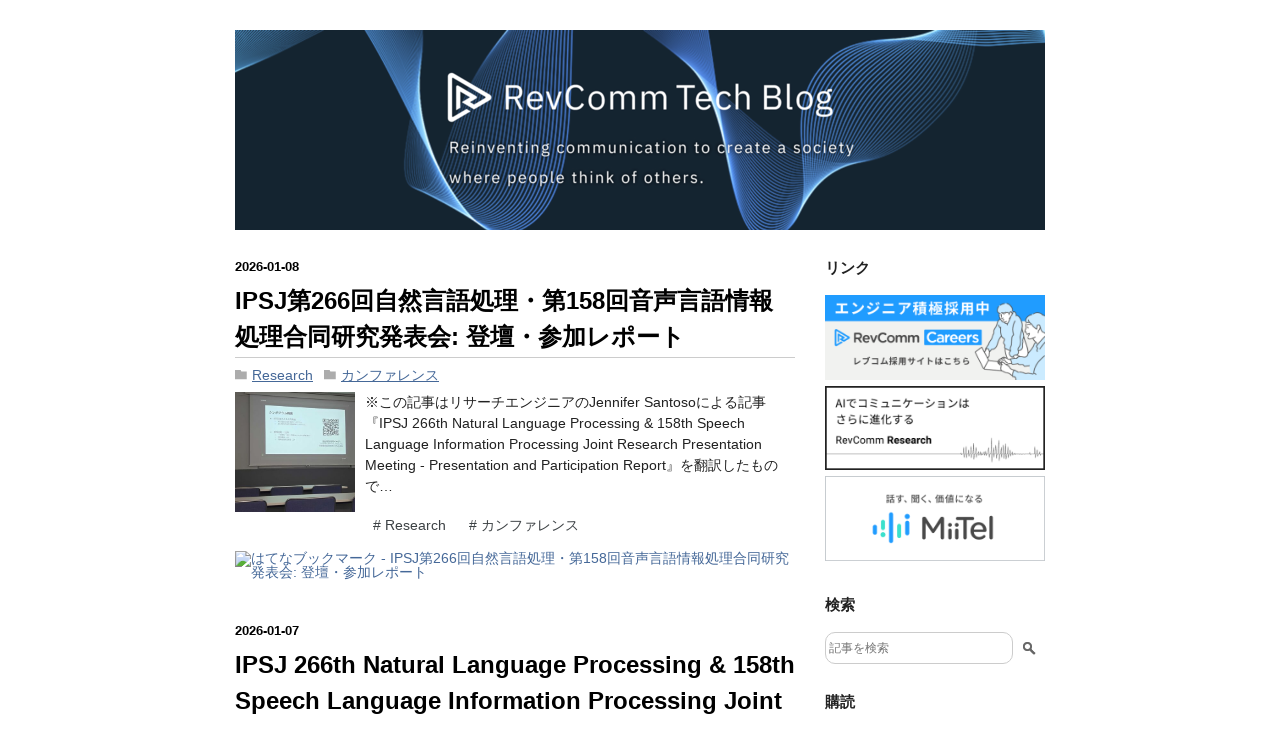

--- FILE ---
content_type: text/html; charset=utf-8
request_url: https://tech.revcomm.co.jp/
body_size: 9734
content:
<!DOCTYPE html>
<html
  lang="ja"

data-admin-domain="//blog.hatena.ne.jp"
data-admin-origin="https://blog.hatena.ne.jp"
data-author="revcomm-tech"
data-avail-langs="ja en"
data-blog="revcomm-tech.hatenablog.com"
data-blog-host="revcomm-tech.hatenablog.com"
data-blog-is-public="1"
data-blog-name="RevComm Tech Blog"
data-blog-owner="revcomm-tech"
data-blog-show-ads=""
data-blog-show-sleeping-ads=""
data-blog-uri="https://tech.revcomm.co.jp/"
data-blog-uuid="13574176438078500672"
data-blogs-uri-base="https://tech.revcomm.co.jp"
data-brand="devblog"
data-data-layer="{&quot;hatenablog&quot;:{&quot;admin&quot;:{},&quot;analytics&quot;:{&quot;brand_property_id&quot;:&quot;&quot;,&quot;measurement_id&quot;:&quot;G-YFVW3CKKVX&quot;,&quot;non_sampling_property_id&quot;:&quot;&quot;,&quot;property_id&quot;:&quot;&quot;,&quot;separated_property_id&quot;:&quot;UA-29716941-21&quot;},&quot;blog&quot;:{&quot;blog_id&quot;:&quot;13574176438078500672&quot;,&quot;content_seems_japanese&quot;:&quot;true&quot;,&quot;disable_ads&quot;:&quot;custom_domain&quot;,&quot;enable_ads&quot;:&quot;false&quot;,&quot;enable_keyword_link&quot;:&quot;false&quot;,&quot;entry_show_footer_related_entries&quot;:&quot;true&quot;,&quot;force_pc_view&quot;:&quot;false&quot;,&quot;is_public&quot;:&quot;true&quot;,&quot;is_responsive_view&quot;:&quot;false&quot;,&quot;is_sleeping&quot;:&quot;false&quot;,&quot;lang&quot;:&quot;ja&quot;,&quot;name&quot;:&quot;RevComm Tech Blog&quot;,&quot;owner_name&quot;:&quot;revcomm-tech&quot;,&quot;uri&quot;:&quot;https://tech.revcomm.co.jp/&quot;},&quot;brand&quot;:&quot;devblog&quot;,&quot;page_id&quot;:&quot;index&quot;,&quot;permalink_entry&quot;:null,&quot;pro&quot;:&quot;pro&quot;,&quot;router_type&quot;:&quot;blogs&quot;}}"
data-device="pc"
data-dont-recommend-pro="false"
data-global-domain="https://hatena.blog"
data-globalheader-color="b"
data-globalheader-type="pc"
data-has-touch-view="1"
data-help-url="https://help.hatenablog.com"
data-hide-header="1"
data-page="index"
data-parts-domain="https://hatenablog-parts.com"
data-plus-available="1"
data-pro="true"
data-router-type="blogs"
data-sentry-dsn="https://03a33e4781a24cf2885099fed222b56d@sentry.io/1195218"
data-sentry-environment="production"
data-sentry-sample-rate="0.1"
data-static-domain="https://cdn.blog.st-hatena.com"
data-version="ce43ede181607532cbc098ac629b52"




  data-initial-state="{}"

  >
  <head prefix="og: http://ogp.me/ns# fb: http://ogp.me/ns/fb#">

  
    
  

  

  


  

  <meta name="robots" content="max-image-preview:large" />


  <meta charset="utf-8"/>
  <meta http-equiv="X-UA-Compatible" content="IE=7; IE=9; IE=10; IE=11" />
  <title>RevComm Tech Blog</title>

  
  <link rel="canonical" href="https://tech.revcomm.co.jp/"/>



  

<meta itemprop="name" content="RevComm Tech Blog"/>

  <meta itemprop="image" content="https://cdn.user.blog.st-hatena.com/default_entry_og_image/158717908/1650446319149938"/>


  <meta property="og:title" content="RevComm Tech Blog"/>
<meta property="og:type" content="blog"/>
  <meta property="og:url" content="https://tech.revcomm.co.jp/"/>

  
  
  
  <meta property="og:image" content="https://cdn.image.st-hatena.com/image/scale/291ec1ae30e33541bee2b6f5fbb1fc41b9c20b3f/backend=imagemagick;enlarge=0;height=1000;version=1;width=1200/https%3A%2F%2Fcdn.user.blog.st-hatena.com%2Fdefault_entry_og_image%2F158717908%2F1650446319149938"/>

<meta property="og:image:alt" content="RevComm Tech Blog"/>
  <meta property="og:description" content="コミュニケーションを再発明し 人が人を想う社会を創る" />
<meta property="og:site_name" content="RevComm Tech Blog"/>

      <meta name="twitter:card"  content="summary_large_image" />
    <meta name="twitter:image" content="https://cdn.user.blog.st-hatena.com/default_entry_og_image/158717908/1650446319149938" />  <meta name="twitter:title" content="RevComm Tech Blog" />  <meta name="twitter:description" content="コミュニケーションを再発明し 人が人を想う社会を創る" />  <meta name="twitter:app:name:iphone" content="はてなブログアプリ" />
  <meta name="twitter:app:id:iphone" content="583299321" />
  <meta name="twitter:app:url:iphone" content="hatenablog:///open?uri=https%3A%2F%2Ftech.revcomm.co.jp%2F" />
  
    <meta name="description" content="「RevComm Tech Blog」はビジネス向けのスマート電話「MiiTel」を開発するエンジニアが日々の業務での知見を共有・発信するブログです。" />
    <meta name="google-site-verification" content="RrjjMFaspFNFR0j81BD9DgVjxW61XhpWPNJvtaRFLQE" />
    <meta name="keywords" content="MiiTel,ミーテル,RevComm,レブコム,ブログ,テック,テクノロジー,技術,AI" />


  
<script
  id="embed-gtm-data-layer-loader"
  data-data-layer-page-specific=""
>
(function() {
  function loadDataLayer(elem, attrName) {
    if (!elem) { return {}; }
    var json = elem.getAttribute(attrName);
    if (!json) { return {}; }
    return JSON.parse(json);
  }

  var globalVariables = loadDataLayer(
    document.documentElement,
    'data-data-layer'
  );
  var pageSpecificVariables = loadDataLayer(
    document.getElementById('embed-gtm-data-layer-loader'),
    'data-data-layer-page-specific'
  );

  var variables = [globalVariables, pageSpecificVariables];

  if (!window.dataLayer) {
    window.dataLayer = [];
  }

  for (var i = 0; i < variables.length; i++) {
    window.dataLayer.push(variables[i]);
  }
})();
</script>

<!-- Google Tag Manager -->
<script>(function(w,d,s,l,i){w[l]=w[l]||[];w[l].push({'gtm.start':
new Date().getTime(),event:'gtm.js'});var f=d.getElementsByTagName(s)[0],
j=d.createElement(s),dl=l!='dataLayer'?'&l='+l:'';j.async=true;j.src=
'https://www.googletagmanager.com/gtm.js?id='+i+dl;f.parentNode.insertBefore(j,f);
})(window,document,'script','dataLayer','GTM-P4CXTW');</script>
<!-- End Google Tag Manager -->











  <link rel="shortcut icon" href="https://tech.revcomm.co.jp/icon/favicon">
<link rel="apple-touch-icon" href="https://tech.revcomm.co.jp/icon/touch">
<link rel="icon" sizes="192x192" href="https://tech.revcomm.co.jp/icon/link">

  

<link rel="alternate" type="application/atom+xml" title="Atom" href="https://tech.revcomm.co.jp/feed"/>
<link rel="alternate" type="application/rss+xml" title="RSS2.0" href="https://tech.revcomm.co.jp/rss"/>

  
  
  <link rel="author" href="http://www.hatena.ne.jp/revcomm-tech/">


  

  
      <link rel="preload" href="https://cdn-ak.f.st-hatena.com/images/fotolife/r/revcomm-tech/20220428/20220428111551.png" as="image"/>
      <link rel="preload" href="https://cdn.image.st-hatena.com/image/scale/2e9c4c0a398afe47ff28eb568570914e6c94d093/backend=imagemagick;height=500;quality=80;version=1;width=500/https%3A%2F%2Fcdn-ak.f.st-hatena.com%2Fimages%2Ffotolife%2Fr%2Frevcomm-tech%2F20260108%2F20260108120023.jpg" as="image"/>


  
    
<link rel="stylesheet" type="text/css" href="https://cdn.blog.st-hatena.com/css/blog.css?version=ce43ede181607532cbc098ac629b52"/>

    
  <link rel="stylesheet" type="text/css" href="https://usercss.blog.st-hatena.com/blog_style/13574176438078500672/6d10ac5520afe2fc69e0edeb8c0b339787ebe5b2"/>
  
  

  

  
<script> </script>

  
<style>
  div#google_afc_user,
  div.google-afc-user-container,
  div.google_afc_image,
  div.google_afc_blocklink {
      display: block !important;
  }
</style>


  

  
    <script type="application/ld+json">{"@context":"https://schema.org","@type":"WebSite","name":"RevComm Tech Blog","url":"https://tech.revcomm.co.jp/"}</script>

  

  
</head>

  <body class="page-index header-image-only page-archive globalheader-off globalheader-ng-enabled">
    

<div id="globalheader-container"
  data-brand="hatenablog"
  style="display: none"
  >
  <iframe id="globalheader" height="37" frameborder="0" allowTransparency="true"></iframe>
</div>


  
  
  

  <div id="container">
    <div id="container-inner">
      <header id="blog-title" data-brand="hatenablog">
  <div id="blog-title-inner" style="background-image: url('https://cdn-ak.f.st-hatena.com/images/fotolife/r/revcomm-tech/20220428/20220428111551.png'); background-position: center 0px;">
    <div id="blog-title-content">
      <h1 id="title"><a href="https://tech.revcomm.co.jp/">RevComm Tech Blog</a></h1>
      
        <h2 id="blog-description">コミュニケーションを再発明し 人が人を想う社会を創る</h2>
      
    </div>
  </div>
</header>

      

      
      




<div id="content" class="hfeed"
  
  >
  <div id="content-inner">
    <div id="wrapper">
      <div id="main">
        <div id="main-inner">
          

          



          
  
  <!-- google_ad_section_start -->
  <!-- rakuten_ad_target_begin -->
  
  
  

  
    

    <div class="archive-entries">
  

  
    
      
        <section class="archive-entry test-archive-entry autopagerize_page_element" data-uuid="17179246901340810562">
<div class="archive-entry-header">
  <div class="date archive-date">
    <a href="https://tech.revcomm.co.jp/archive/2026/01/08" rel="nofollow">
      <time datetime="2026-01-08" title="2026-01-08">
        <span class="date-year">2026</span><span class="hyphen">-</span><span class="date-month">01</span><span class="hyphen">-</span><span class="date-day">08</span>
      </time>
    </a>
  </div>

  <h1 class="entry-title">
    <a class="entry-title-link" href="https://tech.revcomm.co.jp/ipsj-266-nlp-158-slp-report-ja">IPSJ第266回自然言語処理・第158回音声言語情報処理合同研究発表会: 登壇・参加レポート</a>
  </h1>
</div>


  <div class="categories">
    
      <a href="https://tech.revcomm.co.jp/archive/category/Research" class="archive-category-link category-Research">Research</a>
    
      <a href="https://tech.revcomm.co.jp/archive/category/%E3%82%AB%E3%83%B3%E3%83%95%E3%82%A1%E3%83%AC%E3%83%B3%E3%82%B9" class="archive-category-link category-カンファレンス">カンファレンス</a>
    
  </div>


  <a href="https://tech.revcomm.co.jp/ipsj-266-nlp-158-slp-report-ja" class="entry-thumb-link">
    <div class="entry-thumb" style="background-image: url('https://cdn.image.st-hatena.com/image/scale/2e9c4c0a398afe47ff28eb568570914e6c94d093/backend=imagemagick;height=500;quality=80;version=1;width=500/https%3A%2F%2Fcdn-ak.f.st-hatena.com%2Fimages%2Ffotolife%2Fr%2Frevcomm-tech%2F20260108%2F20260108120023.jpg');">
    </div>
  </a>
<div class="archive-entry-body">
  <p class="entry-description">
    
      ※この記事はリサーチエンジニアのJennifer Santosoによる記事『IPSJ 266th Natural Language Processing &amp; 158th Speech Language Information Processing Joint Research Presentation Meeting - Presentation and Participation Report』を翻訳したもので…
    
  </p>

  
    <div class="archive-entry-tags-wrapper">
  <div class="archive-entry-tags">
      <span class="archive-entry-tag">
        <a href="https://d.hatena.ne.jp/keyword/Research" class="archive-entry-tag-link">
          
          
          <span class="archive-entry-tag-icon">#</span><span class="archive-entry-tag-label">Research</span>
        </a>
      </span>
    
      <span class="archive-entry-tag">
        <a href="https://d.hatena.ne.jp/keyword/%E3%82%AB%E3%83%B3%E3%83%95%E3%82%A1%E3%83%AC%E3%83%B3%E3%82%B9" class="archive-entry-tag-link">
          
          
          <span class="archive-entry-tag-icon">#</span><span class="archive-entry-tag-label">カンファレンス</span>
        </a>
      </span>
      </div>
</div>

  

  <span class="social-buttons">
    
    
      <a href="https://b.hatena.ne.jp/entry/s/tech.revcomm.co.jp/ipsj-266-nlp-158-slp-report-ja" class="bookmark-widget-counter">
        <img src="https://b.hatena.ne.jp/entry/image/https://tech.revcomm.co.jp/ipsj-266-nlp-158-slp-report-ja" alt="はてなブックマーク - IPSJ第266回自然言語処理・第158回音声言語情報処理合同研究発表会: 登壇・参加レポート" />
      </a>
    

    <span
      class="star-container"
      data-hatena-star-container
      data-hatena-star-url="https://tech.revcomm.co.jp/ipsj-266-nlp-158-slp-report-ja"
      data-hatena-star-title="IPSJ第266回自然言語処理・第158回音声言語情報処理合同研究発表会: 登壇・参加レポート"
      data-hatena-star-variant="profile-icon"
      data-hatena-star-profile-url-template="https://blog.hatena.ne.jp/{username}/"
    ></span>
  </span>
</div>
</section>

      
      
    
  
    
      
        <section class="archive-entry test-archive-entry autopagerize_page_element" data-uuid="17179246901340800108">
<div class="archive-entry-header">
  <div class="date archive-date">
    <a href="https://tech.revcomm.co.jp/archive/2026/01/07" rel="nofollow">
      <time datetime="2026-01-07" title="2026-01-07">
        <span class="date-year">2026</span><span class="hyphen">-</span><span class="date-month">01</span><span class="hyphen">-</span><span class="date-day">07</span>
      </time>
    </a>
  </div>

  <h1 class="entry-title">
    <a class="entry-title-link" href="https://tech.revcomm.co.jp/ipsj-266-nlp-158-slp-report">IPSJ 266th Natural Language Processing &amp; 158th Speech Language Information Processing Joint Research Presentation Meeting - Presentation and Participation Report</a>
  </h1>
</div>


  <div class="categories">
    
      <a href="https://tech.revcomm.co.jp/archive/category/Research" class="archive-category-link category-Research">Research</a>
    
      <a href="https://tech.revcomm.co.jp/archive/category/%E3%82%AB%E3%83%B3%E3%83%95%E3%82%A1%E3%83%AC%E3%83%B3%E3%82%B9" class="archive-category-link category-カンファレンス">カンファレンス</a>
    
  </div>


  <a href="https://tech.revcomm.co.jp/ipsj-266-nlp-158-slp-report" class="entry-thumb-link">
    <div class="entry-thumb" style="background-image: url('https://cdn.image.st-hatena.com/image/scale/5a2f6b56a7405b0862599254d801ee708e443246/backend=imagemagick;height=500;quality=80;version=1;width=500/https%3A%2F%2Fcdn-ak.f.st-hatena.com%2Fimages%2Ffotolife%2Fr%2Frevcomm-tech%2F20260107%2F20260107120018.jpg');">
    </div>
  </a>
<div class="archive-entry-body">
  <p class="entry-description">
    
      Introduction This is Santoso from RevComm Research. I participated in a research meeting held in mid-December and presented our ongoing research results. This time, RevComm Research reported on our latest findings under the theme &quot;Generati…
    
  </p>

  
    <div class="archive-entry-tags-wrapper">
  <div class="archive-entry-tags">
      <span class="archive-entry-tag">
        <a href="https://d.hatena.ne.jp/keyword/Research" class="archive-entry-tag-link">
          
          
          <span class="archive-entry-tag-icon">#</span><span class="archive-entry-tag-label">Research</span>
        </a>
      </span>
    
      <span class="archive-entry-tag">
        <a href="https://d.hatena.ne.jp/keyword/%E3%82%AB%E3%83%B3%E3%83%95%E3%82%A1%E3%83%AC%E3%83%B3%E3%82%B9" class="archive-entry-tag-link">
          
          
          <span class="archive-entry-tag-icon">#</span><span class="archive-entry-tag-label">カンファレンス</span>
        </a>
      </span>
      </div>
</div>

  

  <span class="social-buttons">
    
    
      <a href="https://b.hatena.ne.jp/entry/s/tech.revcomm.co.jp/ipsj-266-nlp-158-slp-report" class="bookmark-widget-counter">
        <img src="https://b.hatena.ne.jp/entry/image/https://tech.revcomm.co.jp/ipsj-266-nlp-158-slp-report" alt="はてなブックマーク - IPSJ 266th Natural Language Processing &amp; 158th Speech Language Information Processing Joint Research Presentation Meeting - Presentation and Participation Report" />
      </a>
    

    <span
      class="star-container"
      data-hatena-star-container
      data-hatena-star-url="https://tech.revcomm.co.jp/ipsj-266-nlp-158-slp-report"
      data-hatena-star-title="IPSJ 266th Natural Language Processing &amp; 158th Speech Language Information Processing Joint Research Presentation Meeting - Presentation and Participation Report"
      data-hatena-star-variant="profile-icon"
      data-hatena-star-profile-url-template="https://blog.hatena.ne.jp/{username}/"
    ></span>
  </span>
</div>
</section>

      
      
    
  
    
      
        <section class="archive-entry test-archive-entry autopagerize_page_element" data-uuid="17179246901340805987">
<div class="archive-entry-header">
  <div class="date archive-date">
    <a href="https://tech.revcomm.co.jp/archive/2026/01/06" rel="nofollow">
      <time datetime="2026-01-06" title="2026-01-06">
        <span class="date-year">2026</span><span class="hyphen">-</span><span class="date-month">01</span><span class="hyphen">-</span><span class="date-day">06</span>
      </time>
    </a>
  </div>

  <h1 class="entry-title">
    <a class="entry-title-link" href="https://tech.revcomm.co.jp/one-time-bastion-ecs-fargate-ssm">ECS + SSM で実現するセキュアなワンタイム踏み台サーバー</a>
  </h1>
</div>


  <div class="categories">
    
      <a href="https://tech.revcomm.co.jp/archive/category/AWS" class="archive-category-link category-AWS">AWS</a>
    
      <a href="https://tech.revcomm.co.jp/archive/category/Slack" class="archive-category-link category-Slack">Slack</a>
    
      <a href="https://tech.revcomm.co.jp/archive/category/%E9%81%8B%E7%94%A8" class="archive-category-link category-運用">運用</a>
    
  </div>


  <a href="https://tech.revcomm.co.jp/one-time-bastion-ecs-fargate-ssm" class="entry-thumb-link">
    <div class="entry-thumb" style="background-image: url('https://cdn.image.st-hatena.com/image/scale/688fed18242de3b7ce0597de2ef51db54763e9aa/backend=imagemagick;height=500;quality=80;version=1;width=500/https%3A%2F%2Fcdn-ak.f.st-hatena.com%2Fimages%2Ffotolife%2Fr%2Frevcomm-tech%2F20260105%2F20260105151828.webp');">
    </div>
  </a>
<div class="archive-entry-body">
  <p class="entry-description">
    
      概要 こんにちは、RevCommでインフラを担当している齊藤です。 ECS Fargate を踏み台にする構成自体は、すでに多くの知見があります。 本記事ではそこからさらにもう一歩踏み込み、ABAC を用いた「適切な人に、適切な時だけ」アクセスを許可する仕組みについ…
    
  </p>

  
    <div class="archive-entry-tags-wrapper">
  <div class="archive-entry-tags">  </div>
</div>

  

  <span class="social-buttons">
    
    
      <a href="https://b.hatena.ne.jp/entry/s/tech.revcomm.co.jp/one-time-bastion-ecs-fargate-ssm" class="bookmark-widget-counter">
        <img src="https://b.hatena.ne.jp/entry/image/https://tech.revcomm.co.jp/one-time-bastion-ecs-fargate-ssm" alt="はてなブックマーク - ECS + SSM で実現するセキュアなワンタイム踏み台サーバー" />
      </a>
    

    <span
      class="star-container"
      data-hatena-star-container
      data-hatena-star-url="https://tech.revcomm.co.jp/one-time-bastion-ecs-fargate-ssm"
      data-hatena-star-title="ECS + SSM で実現するセキュアなワンタイム踏み台サーバー"
      data-hatena-star-variant="profile-icon"
      data-hatena-star-profile-url-template="https://blog.hatena.ne.jp/{username}/"
    ></span>
  </span>
</div>
</section>

      
      
    
  
    
      
        <section class="archive-entry test-archive-entry autopagerize_page_element" data-uuid="17179246901335250414">
<div class="archive-entry-header">
  <div class="date archive-date">
    <a href="https://tech.revcomm.co.jp/archive/2025/12/25" rel="nofollow">
      <time datetime="2025-12-25" title="2025-12-25">
        <span class="date-year">2025</span><span class="hyphen">-</span><span class="date-month">12</span><span class="hyphen">-</span><span class="date-day">25</span>
      </time>
    </a>
  </div>

  <h1 class="entry-title">
    <a class="entry-title-link" href="https://tech.revcomm.co.jp/look-back-at-2025">RevComm のエンジニアリングチームの 2025 年振り返り</a>
  </h1>
</div>


  <div class="categories">
    
      <a href="https://tech.revcomm.co.jp/archive/category/%E3%83%81%E3%83%BC%E3%83%A0" class="archive-category-link category-チーム">チーム</a>
    
  </div>


  <a href="https://tech.revcomm.co.jp/look-back-at-2025" class="entry-thumb-link">
    <div class="entry-thumb" style="background-image: url('https://cdn.image.st-hatena.com/image/scale/64a1b40dc878b316d27a118e7034118ff156a6ac/backend=imagemagick;height=500;quality=80;version=1;width=500/https%3A%2F%2Fcdn-ak.f.st-hatena.com%2Fimages%2Ffotolife%2Fr%2Frevcomm-tech%2F20251225%2F20251225104756.jpg');">
    </div>
  </a>
<div class="archive-entry-body">
  <p class="entry-description">
    
      皆さんこんにちは。RevComm の CTO の平村 (id:hiratake55, @hiratake55) です。今年もあと数日となりました。この記事では、2025 年の RevComm の開発チームの振り返りを行いたいと思います。 この記事は、RevComm Advent Calendar 2025 の 25 日目の記事で…
    
  </p>

  
    <div class="archive-entry-tags-wrapper">
  <div class="archive-entry-tags">  </div>
</div>

  

  <span class="social-buttons">
    
    
      <a href="https://b.hatena.ne.jp/entry/s/tech.revcomm.co.jp/look-back-at-2025" class="bookmark-widget-counter">
        <img src="https://b.hatena.ne.jp/entry/image/https://tech.revcomm.co.jp/look-back-at-2025" alt="はてなブックマーク - RevComm のエンジニアリングチームの 2025 年振り返り" />
      </a>
    

    <span
      class="star-container"
      data-hatena-star-container
      data-hatena-star-url="https://tech.revcomm.co.jp/look-back-at-2025"
      data-hatena-star-title="RevComm のエンジニアリングチームの 2025 年振り返り"
      data-hatena-star-variant="profile-icon"
      data-hatena-star-profile-url-template="https://blog.hatena.ne.jp/{username}/"
    ></span>
  </span>
</div>
</section>

      
      
    
  
    
      
        <section class="archive-entry test-archive-entry autopagerize_page_element" data-uuid="6802888565293813227">
<div class="archive-entry-header">
  <div class="date archive-date">
    <a href="https://tech.revcomm.co.jp/archive/2025/12/24" rel="nofollow">
      <time datetime="2025-12-24" title="2025-12-24">
        <span class="date-year">2025</span><span class="hyphen">-</span><span class="date-month">12</span><span class="hyphen">-</span><span class="date-day">24</span>
      </time>
    </a>
  </div>

  <h1 class="entry-title">
    <a class="entry-title-link" href="https://tech.revcomm.co.jp/aws-bedrock-slack-reaction-notion-ticket-automation">AWS BedRockでSlackのリアクションだけでチケット作成を自動化してみた</a>
  </h1>
</div>


  <div class="categories">
    
      <a href="https://tech.revcomm.co.jp/archive/category/AWS" class="archive-category-link category-AWS">AWS</a>
    
      <a href="https://tech.revcomm.co.jp/archive/category/DevOps" class="archive-category-link category-DevOps">DevOps</a>
    
      <a href="https://tech.revcomm.co.jp/archive/category/Slack" class="archive-category-link category-Slack">Slack</a>
    
      <a href="https://tech.revcomm.co.jp/archive/category/%E9%81%8B%E7%94%A8" class="archive-category-link category-運用">運用</a>
    
      <a href="https://tech.revcomm.co.jp/archive/category/%E7%94%9F%E6%88%90AI" class="archive-category-link category-生成AI">生成AI</a>
    
      <a href="https://tech.revcomm.co.jp/archive/category/Pycon" class="archive-category-link category-Pycon">Pycon</a>
    
  </div>


  <a href="https://tech.revcomm.co.jp/aws-bedrock-slack-reaction-notion-ticket-automation" class="entry-thumb-link">
    <div class="entry-thumb" style="background-image: url('https://cdn.image.st-hatena.com/image/scale/f7c04f973db650f2fb632fcbf616caad0df791fe/backend=imagemagick;height=500;quality=80;version=1;width=500/https%3A%2F%2Fcdn-ak.f.st-hatena.com%2Fimages%2Ffotolife%2Fr%2Frevcomm-tech%2F20251224%2F20251224170052.png');">
    </div>
  </a>
<div class="archive-entry-body">
  <p class="entry-description">
    
      はじめに 皆様こんにちは、RevCommでソフトウェアエンジニアをしている加藤です。私は主にSaaSにおけるユーザーやテナントの管理および認証を担当しています！ 今回は社内で構築したチケット作成Slackアプリについて話します！ 背景 私たちのチームではユー…
    
  </p>

  
    <div class="archive-entry-tags-wrapper">
  <div class="archive-entry-tags">  </div>
</div>

  

  <span class="social-buttons">
    
    
      <a href="https://b.hatena.ne.jp/entry/s/tech.revcomm.co.jp/aws-bedrock-slack-reaction-notion-ticket-automation" class="bookmark-widget-counter">
        <img src="https://b.hatena.ne.jp/entry/image/https://tech.revcomm.co.jp/aws-bedrock-slack-reaction-notion-ticket-automation" alt="はてなブックマーク - AWS BedRockでSlackのリアクションだけでチケット作成を自動化してみた" />
      </a>
    

    <span
      class="star-container"
      data-hatena-star-container
      data-hatena-star-url="https://tech.revcomm.co.jp/aws-bedrock-slack-reaction-notion-ticket-automation"
      data-hatena-star-title="AWS BedRockでSlackのリアクションだけでチケット作成を自動化してみた"
      data-hatena-star-variant="profile-icon"
      data-hatena-star-profile-url-template="https://blog.hatena.ne.jp/{username}/"
    ></span>
  </span>
</div>
</section>

      
      
    
  
    
      
        <section class="archive-entry test-archive-entry autopagerize_page_element" data-uuid="17179246901329030791">
<div class="archive-entry-header">
  <div class="date archive-date">
    <a href="https://tech.revcomm.co.jp/archive/2025/12/23" rel="nofollow">
      <time datetime="2025-12-23" title="2025-12-23">
        <span class="date-year">2025</span><span class="hyphen">-</span><span class="date-month">12</span><span class="hyphen">-</span><span class="date-day">23</span>
      </time>
    </a>
  </div>

  <h1 class="entry-title">
    <a class="entry-title-link" href="https://tech.revcomm.co.jp/text-editor-text-buffer-implementations">VSCodeとZedなどのテキストエディタのテキストバッファの実装について</a>
  </h1>
</div>


  <div class="categories">
    
      <a href="https://tech.revcomm.co.jp/archive/category/TypeScript" class="archive-category-link category-TypeScript">TypeScript</a>
    
  </div>


  <a href="https://tech.revcomm.co.jp/text-editor-text-buffer-implementations" class="entry-thumb-link">
    <div class="entry-thumb" style="background-image: url('https://cdn.image.st-hatena.com/image/scale/53e803c36311004ad646f2782073088f1cc91f9b/backend=imagemagick;height=500;quality=80;version=1;width=500/https%3A%2F%2Fcdn-ak.f.st-hatena.com%2Fimages%2Ffotolife%2Fr%2Frevcomm-tech%2F20251223%2F20251223120016.png');">
    </div>
  </a>
<div class="archive-entry-body">
  <p class="entry-description">
    
      こんにちは。RevCommでフロントエンドエンジニアしているnobkzと申します。 はじめに 普段みなさんは、どのようなエディタをお使いでしょうか？私は普段から色んなエディタを使っていて、また色んなテキストエディタの実装を見ています。そこで、今回は、テ…
    
  </p>

  
    <div class="archive-entry-tags-wrapper">
  <div class="archive-entry-tags">  </div>
</div>

  

  <span class="social-buttons">
    
    
      <a href="https://b.hatena.ne.jp/entry/s/tech.revcomm.co.jp/text-editor-text-buffer-implementations" class="bookmark-widget-counter">
        <img src="https://b.hatena.ne.jp/entry/image/https://tech.revcomm.co.jp/text-editor-text-buffer-implementations" alt="はてなブックマーク - VSCodeとZedなどのテキストエディタのテキストバッファの実装について" />
      </a>
    

    <span
      class="star-container"
      data-hatena-star-container
      data-hatena-star-url="https://tech.revcomm.co.jp/text-editor-text-buffer-implementations"
      data-hatena-star-title="VSCodeとZedなどのテキストエディタのテキストバッファの実装について"
      data-hatena-star-variant="profile-icon"
      data-hatena-star-profile-url-template="https://blog.hatena.ne.jp/{username}/"
    ></span>
  </span>
</div>
</section>

      
      
    
  
    
      
        <section class="archive-entry test-archive-entry autopagerize_page_element" data-uuid="17179246901334412440">
<div class="archive-entry-header">
  <div class="date archive-date">
    <a href="https://tech.revcomm.co.jp/archive/2025/12/22" rel="nofollow">
      <time datetime="2025-12-22" title="2025-12-22">
        <span class="date-year">2025</span><span class="hyphen">-</span><span class="date-month">12</span><span class="hyphen">-</span><span class="date-day">22</span>
      </time>
    </a>
  </div>

  <h1 class="entry-title">
    <a class="entry-title-link" href="https://tech.revcomm.co.jp/foundation-models-proto">Apple Foundation Modelsを活用したオフライン対応長文要約アプリの開発</a>
  </h1>
</div>


  <div class="categories">
    
      <a href="https://tech.revcomm.co.jp/archive/category/iOS" class="archive-category-link category-iOS">iOS</a>
    
      <a href="https://tech.revcomm.co.jp/archive/category/%E3%83%A2%E3%83%90%E3%82%A4%E3%83%AB" class="archive-category-link category-モバイル">モバイル</a>
    
      <a href="https://tech.revcomm.co.jp/archive/category/%E7%94%9F%E6%88%90AI" class="archive-category-link category-生成AI">生成AI</a>
    
      <a href="https://tech.revcomm.co.jp/archive/category/%E3%82%84%E3%81%A3%E3%81%A6%E3%81%BF%E3%81%9F" class="archive-category-link category-やってみた">やってみた</a>
    
  </div>


  <a href="https://tech.revcomm.co.jp/foundation-models-proto" class="entry-thumb-link">
    <div class="entry-thumb" style="background-image: url('https://cdn.image.st-hatena.com/image/scale/15ed1bb9fa89b2222e9c8c002a6abed0d551bf69/backend=imagemagick;height=500;quality=80;version=1;width=500/https%3A%2F%2Fcdn-ak.f.st-hatena.com%2Fimages%2Ffotolife%2Fr%2Frevcomm-tech%2F20251222%2F20251222120006.png');">
    </div>
  </a>
<div class="archive-entry-body">
  <p class="entry-description">
    
      RevCommでモバイルアプリ開発を担当している藤田と申します。本日はApple Foundation Modelsと呼ばれるオンデバイスAIを活用したオフライン対応のiOSアプリのプロトタイピングについて記載していきたいと思います。 はじめに：AIとモバイルアプリケーション…
    
  </p>

  
    <div class="archive-entry-tags-wrapper">
  <div class="archive-entry-tags">  </div>
</div>

  

  <span class="social-buttons">
    
    
      <a href="https://b.hatena.ne.jp/entry/s/tech.revcomm.co.jp/foundation-models-proto" class="bookmark-widget-counter">
        <img src="https://b.hatena.ne.jp/entry/image/https://tech.revcomm.co.jp/foundation-models-proto" alt="はてなブックマーク - Apple Foundation Modelsを活用したオフライン対応長文要約アプリの開発" />
      </a>
    

    <span
      class="star-container"
      data-hatena-star-container
      data-hatena-star-url="https://tech.revcomm.co.jp/foundation-models-proto"
      data-hatena-star-title="Apple Foundation Modelsを活用したオフライン対応長文要約アプリの開発"
      data-hatena-star-variant="profile-icon"
      data-hatena-star-profile-url-template="https://blog.hatena.ne.jp/{username}/"
    ></span>
  </span>
</div>
</section>

      
      
    
  

  
    </div>
  
  <!-- rakuten_ad_target_end -->
  <!-- google_ad_section_end -->
  

  
  <div class="pager autopagerize_insert_before">
    <span class="pager-next">
      <a href="https://tech.revcomm.co.jp/?page=1766372400" rel="next">次のページ</a>
    </span>
  </div>




        </div>
      </div>

      <aside id="box1">
  <div id="box1-inner">
  </div>
</aside>

    </div><!-- #wrapper -->

    
<aside id="box2">
  
  <div id="box2-inner">
    
      
<div class="hatena-module hatena-module-html">
    <div class="hatena-module-title">リンク</div>
  <div class="hatena-module-body">
    <a target="blank_"href="https://www.revcomm.co.jp/careers/">
<img src="https://cdn-ak.f.st-hatena.com/images/fotolife/r/revcomm-tech/20250530/20250530091924.png" alt="recruit">
</a>
<a target="blank_" href="https://www.revcomm.co.jp/rcr/">
<img src="https://cdn-ak.f.st-hatena.com/images/fotolife/r/revcomm-tech/20250530/20250530091931.png" alt="RevComm Research">
</a>
<a target="blank_" href="https://miitel.com/jp/">
<img src="https://cdn-ak.f.st-hatena.com/images/fotolife/r/revcomm-tech/20250530/20250530091928.png" alt="product">
</a>
  </div>
</div>

    
      <div class="hatena-module hatena-module-search-box">
  <div class="hatena-module-title">
    検索
  </div>
  <div class="hatena-module-body">
    <form class="search-form" role="search" action="https://tech.revcomm.co.jp/search" method="get">
  <input type="text" name="q" class="search-module-input" value="" placeholder="記事を検索" required>
  <input type="submit" value="検索" class="search-module-button" />
</form>

  </div>
</div>

    
      
<div class="hatena-module hatena-module-html">
    <div class="hatena-module-title">購読</div>
  <div class="hatena-module-body">
    <iframe src="https://blog.hatena.ne.jp/revcomm-tech/revcomm-tech.hatenablog.com/subscribe/iframe" allowtransparency="true" frameborder="0" scrolling="no" width="150" height="28"></iframe>
<div>
  <a href="/feed" target="_blank">Atom feed</a>
</div>
<div>
  <a href="/rss" target="_blank">RSS feed</a>
</div>
  </div>
</div>

    
      <div class="hatena-module hatena-module-recent-entries ">
  <div class="hatena-module-title">
    <a href="https://tech.revcomm.co.jp/archive">
      最新記事
    </a>
  </div>
  <div class="hatena-module-body">
    <ul class="recent-entries hatena-urllist ">
  
  
    
    <li class="urllist-item recent-entries-item">
      <div class="urllist-item-inner recent-entries-item-inner">
        
          
          
          <a href="https://tech.revcomm.co.jp/ipsj-266-nlp-158-slp-report-ja" class="urllist-title-link recent-entries-title-link  urllist-title recent-entries-title">IPSJ第266回自然言語処理・第158回音声言語情報処理合同研究発表会: 登壇・参加レポート</a>


          
          

                </div>
    </li>
  
    
    <li class="urllist-item recent-entries-item">
      <div class="urllist-item-inner recent-entries-item-inner">
        
          
          
          <a href="https://tech.revcomm.co.jp/ipsj-266-nlp-158-slp-report" class="urllist-title-link recent-entries-title-link  urllist-title recent-entries-title">IPSJ 266th Natural Language Processing &amp; 158th Speech Language Information Processing Joint Research Presentation Meeting - Presentation and Participation Report</a>


          
          

                </div>
    </li>
  
    
    <li class="urllist-item recent-entries-item">
      <div class="urllist-item-inner recent-entries-item-inner">
        
          
          
          <a href="https://tech.revcomm.co.jp/one-time-bastion-ecs-fargate-ssm" class="urllist-title-link recent-entries-title-link  urllist-title recent-entries-title">ECS + SSM で実現するセキュアなワンタイム踏み台サーバー</a>


          
          

                </div>
    </li>
  
    
    <li class="urllist-item recent-entries-item">
      <div class="urllist-item-inner recent-entries-item-inner">
        
          
          
          <a href="https://tech.revcomm.co.jp/look-back-at-2025" class="urllist-title-link recent-entries-title-link  urllist-title recent-entries-title">RevComm のエンジニアリングチームの 2025 年振り返り</a>


          
          

                </div>
    </li>
  
    
    <li class="urllist-item recent-entries-item">
      <div class="urllist-item-inner recent-entries-item-inner">
        
          
          
          <a href="https://tech.revcomm.co.jp/aws-bedrock-slack-reaction-notion-ticket-automation" class="urllist-title-link recent-entries-title-link  urllist-title recent-entries-title">AWS BedRockでSlackのリアクションだけでチケット作成を自動化してみた</a>


          
          

                </div>
    </li>
  
</ul>

      </div>
</div>

    
      

<div class="hatena-module hatena-module-archive" data-archive-type="default" data-archive-url="https://tech.revcomm.co.jp/archive">
  <div class="hatena-module-title">
    <a href="https://tech.revcomm.co.jp/archive">月別アーカイブ</a>
  </div>
  <div class="hatena-module-body">
    
      
        <ul class="hatena-urllist">
          
            <li class="archive-module-year archive-module-year-hidden" data-year="2026">
              <div class="archive-module-button">
                <span class="archive-module-hide-button">▼</span>
                <span class="archive-module-show-button">▶</span>
              </div>
              <a href="https://tech.revcomm.co.jp/archive/2026" class="archive-module-year-title archive-module-year-2026">
                2026
              </a>
              <ul class="archive-module-months">
                
                  <li class="archive-module-month">
                    <a href="https://tech.revcomm.co.jp/archive/2026/01" class="archive-module-month-title archive-module-month-2026-1">
                      2026 / 1
                    </a>
                  </li>
                
              </ul>
            </li>
          
            <li class="archive-module-year archive-module-year-hidden" data-year="2025">
              <div class="archive-module-button">
                <span class="archive-module-hide-button">▼</span>
                <span class="archive-module-show-button">▶</span>
              </div>
              <a href="https://tech.revcomm.co.jp/archive/2025" class="archive-module-year-title archive-module-year-2025">
                2025
              </a>
              <ul class="archive-module-months">
                
                  <li class="archive-module-month">
                    <a href="https://tech.revcomm.co.jp/archive/2025/12" class="archive-module-month-title archive-module-month-2025-12">
                      2025 / 12
                    </a>
                  </li>
                
                  <li class="archive-module-month">
                    <a href="https://tech.revcomm.co.jp/archive/2025/10" class="archive-module-month-title archive-module-month-2025-10">
                      2025 / 10
                    </a>
                  </li>
                
                  <li class="archive-module-month">
                    <a href="https://tech.revcomm.co.jp/archive/2025/09" class="archive-module-month-title archive-module-month-2025-9">
                      2025 / 9
                    </a>
                  </li>
                
                  <li class="archive-module-month">
                    <a href="https://tech.revcomm.co.jp/archive/2025/07" class="archive-module-month-title archive-module-month-2025-7">
                      2025 / 7
                    </a>
                  </li>
                
                  <li class="archive-module-month">
                    <a href="https://tech.revcomm.co.jp/archive/2025/06" class="archive-module-month-title archive-module-month-2025-6">
                      2025 / 6
                    </a>
                  </li>
                
                  <li class="archive-module-month">
                    <a href="https://tech.revcomm.co.jp/archive/2025/05" class="archive-module-month-title archive-module-month-2025-5">
                      2025 / 5
                    </a>
                  </li>
                
                  <li class="archive-module-month">
                    <a href="https://tech.revcomm.co.jp/archive/2025/04" class="archive-module-month-title archive-module-month-2025-4">
                      2025 / 4
                    </a>
                  </li>
                
                  <li class="archive-module-month">
                    <a href="https://tech.revcomm.co.jp/archive/2025/03" class="archive-module-month-title archive-module-month-2025-3">
                      2025 / 3
                    </a>
                  </li>
                
                  <li class="archive-module-month">
                    <a href="https://tech.revcomm.co.jp/archive/2025/02" class="archive-module-month-title archive-module-month-2025-2">
                      2025 / 2
                    </a>
                  </li>
                
                  <li class="archive-module-month">
                    <a href="https://tech.revcomm.co.jp/archive/2025/01" class="archive-module-month-title archive-module-month-2025-1">
                      2025 / 1
                    </a>
                  </li>
                
              </ul>
            </li>
          
            <li class="archive-module-year archive-module-year-hidden" data-year="2024">
              <div class="archive-module-button">
                <span class="archive-module-hide-button">▼</span>
                <span class="archive-module-show-button">▶</span>
              </div>
              <a href="https://tech.revcomm.co.jp/archive/2024" class="archive-module-year-title archive-module-year-2024">
                2024
              </a>
              <ul class="archive-module-months">
                
                  <li class="archive-module-month">
                    <a href="https://tech.revcomm.co.jp/archive/2024/12" class="archive-module-month-title archive-module-month-2024-12">
                      2024 / 12
                    </a>
                  </li>
                
                  <li class="archive-module-month">
                    <a href="https://tech.revcomm.co.jp/archive/2024/11" class="archive-module-month-title archive-module-month-2024-11">
                      2024 / 11
                    </a>
                  </li>
                
                  <li class="archive-module-month">
                    <a href="https://tech.revcomm.co.jp/archive/2024/10" class="archive-module-month-title archive-module-month-2024-10">
                      2024 / 10
                    </a>
                  </li>
                
                  <li class="archive-module-month">
                    <a href="https://tech.revcomm.co.jp/archive/2024/09" class="archive-module-month-title archive-module-month-2024-9">
                      2024 / 9
                    </a>
                  </li>
                
                  <li class="archive-module-month">
                    <a href="https://tech.revcomm.co.jp/archive/2024/07" class="archive-module-month-title archive-module-month-2024-7">
                      2024 / 7
                    </a>
                  </li>
                
                  <li class="archive-module-month">
                    <a href="https://tech.revcomm.co.jp/archive/2024/06" class="archive-module-month-title archive-module-month-2024-6">
                      2024 / 6
                    </a>
                  </li>
                
                  <li class="archive-module-month">
                    <a href="https://tech.revcomm.co.jp/archive/2024/05" class="archive-module-month-title archive-module-month-2024-5">
                      2024 / 5
                    </a>
                  </li>
                
                  <li class="archive-module-month">
                    <a href="https://tech.revcomm.co.jp/archive/2024/04" class="archive-module-month-title archive-module-month-2024-4">
                      2024 / 4
                    </a>
                  </li>
                
                  <li class="archive-module-month">
                    <a href="https://tech.revcomm.co.jp/archive/2024/03" class="archive-module-month-title archive-module-month-2024-3">
                      2024 / 3
                    </a>
                  </li>
                
                  <li class="archive-module-month">
                    <a href="https://tech.revcomm.co.jp/archive/2024/02" class="archive-module-month-title archive-module-month-2024-2">
                      2024 / 2
                    </a>
                  </li>
                
              </ul>
            </li>
          
            <li class="archive-module-year archive-module-year-hidden" data-year="2023">
              <div class="archive-module-button">
                <span class="archive-module-hide-button">▼</span>
                <span class="archive-module-show-button">▶</span>
              </div>
              <a href="https://tech.revcomm.co.jp/archive/2023" class="archive-module-year-title archive-module-year-2023">
                2023
              </a>
              <ul class="archive-module-months">
                
                  <li class="archive-module-month">
                    <a href="https://tech.revcomm.co.jp/archive/2023/12" class="archive-module-month-title archive-module-month-2023-12">
                      2023 / 12
                    </a>
                  </li>
                
                  <li class="archive-module-month">
                    <a href="https://tech.revcomm.co.jp/archive/2023/11" class="archive-module-month-title archive-module-month-2023-11">
                      2023 / 11
                    </a>
                  </li>
                
                  <li class="archive-module-month">
                    <a href="https://tech.revcomm.co.jp/archive/2023/10" class="archive-module-month-title archive-module-month-2023-10">
                      2023 / 10
                    </a>
                  </li>
                
                  <li class="archive-module-month">
                    <a href="https://tech.revcomm.co.jp/archive/2023/09" class="archive-module-month-title archive-module-month-2023-9">
                      2023 / 9
                    </a>
                  </li>
                
                  <li class="archive-module-month">
                    <a href="https://tech.revcomm.co.jp/archive/2023/08" class="archive-module-month-title archive-module-month-2023-8">
                      2023 / 8
                    </a>
                  </li>
                
                  <li class="archive-module-month">
                    <a href="https://tech.revcomm.co.jp/archive/2023/07" class="archive-module-month-title archive-module-month-2023-7">
                      2023 / 7
                    </a>
                  </li>
                
                  <li class="archive-module-month">
                    <a href="https://tech.revcomm.co.jp/archive/2023/06" class="archive-module-month-title archive-module-month-2023-6">
                      2023 / 6
                    </a>
                  </li>
                
                  <li class="archive-module-month">
                    <a href="https://tech.revcomm.co.jp/archive/2023/05" class="archive-module-month-title archive-module-month-2023-5">
                      2023 / 5
                    </a>
                  </li>
                
                  <li class="archive-module-month">
                    <a href="https://tech.revcomm.co.jp/archive/2023/04" class="archive-module-month-title archive-module-month-2023-4">
                      2023 / 4
                    </a>
                  </li>
                
                  <li class="archive-module-month">
                    <a href="https://tech.revcomm.co.jp/archive/2023/03" class="archive-module-month-title archive-module-month-2023-3">
                      2023 / 3
                    </a>
                  </li>
                
                  <li class="archive-module-month">
                    <a href="https://tech.revcomm.co.jp/archive/2023/02" class="archive-module-month-title archive-module-month-2023-2">
                      2023 / 2
                    </a>
                  </li>
                
              </ul>
            </li>
          
            <li class="archive-module-year archive-module-year-hidden" data-year="2022">
              <div class="archive-module-button">
                <span class="archive-module-hide-button">▼</span>
                <span class="archive-module-show-button">▶</span>
              </div>
              <a href="https://tech.revcomm.co.jp/archive/2022" class="archive-module-year-title archive-module-year-2022">
                2022
              </a>
              <ul class="archive-module-months">
                
                  <li class="archive-module-month">
                    <a href="https://tech.revcomm.co.jp/archive/2022/12" class="archive-module-month-title archive-module-month-2022-12">
                      2022 / 12
                    </a>
                  </li>
                
                  <li class="archive-module-month">
                    <a href="https://tech.revcomm.co.jp/archive/2022/11" class="archive-module-month-title archive-module-month-2022-11">
                      2022 / 11
                    </a>
                  </li>
                
                  <li class="archive-module-month">
                    <a href="https://tech.revcomm.co.jp/archive/2022/10" class="archive-module-month-title archive-module-month-2022-10">
                      2022 / 10
                    </a>
                  </li>
                
                  <li class="archive-module-month">
                    <a href="https://tech.revcomm.co.jp/archive/2022/09" class="archive-module-month-title archive-module-month-2022-9">
                      2022 / 9
                    </a>
                  </li>
                
                  <li class="archive-module-month">
                    <a href="https://tech.revcomm.co.jp/archive/2022/08" class="archive-module-month-title archive-module-month-2022-8">
                      2022 / 8
                    </a>
                  </li>
                
                  <li class="archive-module-month">
                    <a href="https://tech.revcomm.co.jp/archive/2022/07" class="archive-module-month-title archive-module-month-2022-7">
                      2022 / 7
                    </a>
                  </li>
                
                  <li class="archive-module-month">
                    <a href="https://tech.revcomm.co.jp/archive/2022/06" class="archive-module-month-title archive-module-month-2022-6">
                      2022 / 6
                    </a>
                  </li>
                
                  <li class="archive-module-month">
                    <a href="https://tech.revcomm.co.jp/archive/2022/05" class="archive-module-month-title archive-module-month-2022-5">
                      2022 / 5
                    </a>
                  </li>
                
                  <li class="archive-module-month">
                    <a href="https://tech.revcomm.co.jp/archive/2022/04" class="archive-module-month-title archive-module-month-2022-4">
                      2022 / 4
                    </a>
                  </li>
                
                  <li class="archive-module-month">
                    <a href="https://tech.revcomm.co.jp/archive/2022/03" class="archive-module-month-title archive-module-month-2022-3">
                      2022 / 3
                    </a>
                  </li>
                
                  <li class="archive-module-month">
                    <a href="https://tech.revcomm.co.jp/archive/2022/02" class="archive-module-month-title archive-module-month-2022-2">
                      2022 / 2
                    </a>
                  </li>
                
              </ul>
            </li>
          
        </ul>
      
    
  </div>
</div>

    
      

<div class="hatena-module hatena-module-category">
  <div class="hatena-module-title">
    カテゴリー
  </div>
  <div class="hatena-module-body">
    <ul class="hatena-urllist">
      
        <li>
          <a href="https://tech.revcomm.co.jp/archive/category/Python" class="category-Python">
            Python (27)
          </a>
        </li>
      
        <li>
          <a href="https://tech.revcomm.co.jp/archive/category/%E3%83%95%E3%83%AD%E3%83%B3%E3%83%88%E3%82%A8%E3%83%B3%E3%83%89" class="category-フロントエンド">
            フロントエンド (24)
          </a>
        </li>
      
        <li>
          <a href="https://tech.revcomm.co.jp/archive/category/AWS" class="category-AWS">
            AWS (21)
          </a>
        </li>
      
        <li>
          <a href="https://tech.revcomm.co.jp/archive/category/%E3%82%AB%E3%83%B3%E3%83%95%E3%82%A1%E3%83%AC%E3%83%B3%E3%82%B9" class="category-カンファレンス">
            カンファレンス (20)
          </a>
        </li>
      
        <li>
          <a href="https://tech.revcomm.co.jp/archive/category/Research" class="category-Research">
            Research (18)
          </a>
        </li>
      
        <li>
          <a href="https://tech.revcomm.co.jp/archive/category/CI%2FCD" class="category-CI/CD">
            CI/CD (12)
          </a>
        </li>
      
        <li>
          <a href="https://tech.revcomm.co.jp/archive/category/%E5%83%8D%E3%81%8D%E6%96%B9" class="category-働き方">
            働き方 (11)
          </a>
        </li>
      
    </ul>
  </div>
</div>

    
    
  </div>
</aside>


  </div>
</div>




      

      

    </div>
  </div>
  
<footer id="footer" data-brand="hatenablog">
  <div id="footer-inner">
    
    <address class="footer-address">
      <a href="https://tech.revcomm.co.jp/">
        <img src="https://cdn.image.st-hatena.com/image/square/5a15a0e654f47ba99db2f5484c58cbc82ee5be7c/backend=imagemagick;height=128;version=1;width=128/https%3A%2F%2Fcdn.user.blog.st-hatena.com%2Fblog_custom_icon%2F158717908%2F1650506365807007" width="16" height="16" alt="RevComm Tech Blog"/>
        <span class="footer-address-name">RevComm Tech Blog</span>
      </a>
    </address>
    <p class="services">
      Powered by <a href="https://hatena.blog/">Hatena Blog</a>
      |
        <a href="https://blog.hatena.ne.jp/-/abuse_report?target_url=https%3A%2F%2Ftech.revcomm.co.jp%2F" class="report-abuse-link test-report-abuse-link" target="_blank">ブログを報告する</a>
    </p>
  </div>
</footer>


  
  <script async src="https://s.hatena.ne.jp/js/widget/star.js"></script>
  
  
  <script>
    if (typeof window.Hatena === 'undefined') {
      window.Hatena = {};
    }
    if (!Hatena.hasOwnProperty('Star')) {
      Hatena.Star = {
        VERSION: 2,
      };
    }
  </script>


  
    <div id="fb-root"></div>
<script>(function(d, s, id) {
  var js, fjs = d.getElementsByTagName(s)[0];
  if (d.getElementById(id)) return;
  js = d.createElement(s); js.id = id;
  js.src = "//connect.facebook.net/ja_JP/sdk.js#xfbml=1&appId=719729204785177&version=v17.0";
  fjs.parentNode.insertBefore(js, fjs);
}(document, 'script', 'facebook-jssdk'));</script>

  
  

<div class="quote-box">
  <div class="tooltip-quote tooltip-quote-stock">
    <i class="blogicon-quote" title="引用をストック"></i>
  </div>
  <div class="tooltip-quote tooltip-quote-tweet js-tooltip-quote-tweet">
    <a class="js-tweet-quote" target="_blank" data-track-name="quote-tweet" data-track-once>
      <img src="https://cdn.blog.st-hatena.com/images/admin/quote/quote-x-icon.svg?version=ce43ede181607532cbc098ac629b52" title="引用して投稿する" >
    </a>
  </div>
</div>

<div class="quote-stock-panel" id="quote-stock-message-box" style="position: absolute; z-index: 3000">
  <div class="message-box" id="quote-stock-succeeded-message" style="display: none">
    <p>引用をストックしました</p>
    <button class="btn btn-primary" id="quote-stock-show-editor-button" data-track-name="curation-quote-edit-button">ストック一覧を見る</button>
    <button class="btn quote-stock-close-message-button">閉じる</button>
  </div>

  <div class="message-box" id="quote-login-required-message" style="display: none">
    <p>引用するにはまずログインしてください</p>
    <button class="btn btn-primary" id="quote-login-button">ログイン</button>
    <button class="btn quote-stock-close-message-button">閉じる</button>
  </div>

  <div class="error-box" id="quote-stock-failed-message" style="display: none">
    <p>引用をストックできませんでした。再度お試しください</p>
    <button class="btn quote-stock-close-message-button">閉じる</button>
  </div>

  <div class="error-box" id="unstockable-quote-message-box" style="display: none; position: absolute; z-index: 3000;">
    <p>限定公開記事のため引用できません。</p>
  </div>
</div>

<script type="x-underscore-template" id="js-requote-button-template">
  <div class="requote-button js-requote-button">
    <button class="requote-button-btn tipsy-top" title="引用する"><i class="blogicon-quote"></i></button>
  </div>
</script>



  
  <div id="hidden-subscribe-button" style="display: none;">
    <div class="hatena-follow-button-box btn-subscribe js-hatena-follow-button-box"
  
  >

  <a href="#" class="hatena-follow-button js-hatena-follow-button">
    <span class="subscribing">
      <span class="foreground">読者です</span>
      <span class="background">読者をやめる</span>
    </span>
    <span class="unsubscribing" data-track-name="profile-widget-subscribe-button" data-track-once>
      <span class="foreground">読者になる</span>
      <span class="background">読者になる</span>
    </span>
  </a>
  <div class="subscription-count-box js-subscription-count-box">
    <i></i>
    <u></u>
    <span class="subscription-count js-subscription-count">
    </span>
  </div>
</div>

  </div>

  



    


  <script async src="https://platform.twitter.com/widgets.js" charset="utf-8"></script>

<script src="https://b.st-hatena.com/js/bookmark_button.js" charset="utf-8" async="async"></script>


<script type="text/javascript" src="https://cdn.blog.st-hatena.com/js/external/jquery.min.js?v=1.12.4&amp;version=ce43ede181607532cbc098ac629b52"></script>







<script src="https://cdn.blog.st-hatena.com/js/texts-ja.js?version=ce43ede181607532cbc098ac629b52"></script>



  <script id="vendors-js" data-env="production" src="https://cdn.blog.st-hatena.com/js/vendors.js?version=ce43ede181607532cbc098ac629b52" crossorigin="anonymous"></script>

<script id="hatenablog-js" data-env="production" src="https://cdn.blog.st-hatena.com/js/hatenablog.js?version=ce43ede181607532cbc098ac629b52" crossorigin="anonymous" data-page-id="index"></script>


  <script>Hatena.Diary.GlobalHeader.init()</script>







    

    





  </body>
</html>
